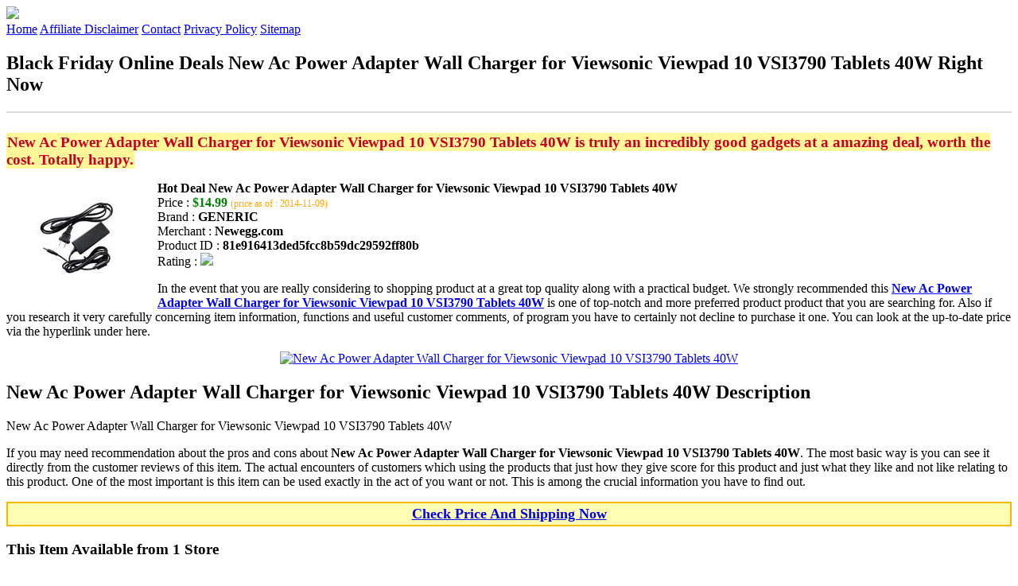

--- FILE ---
content_type: text/html
request_url: http://blackfridaydeal2014.s3-website-us-west-2.amazonaws.com/new-ac-power-adapter-wall-charger-for-viewsonic-viewpad-10-vsi3790-tablets-40w.html
body_size: 14649
content:
<!DOCTYPE HTML>
<!--
	Royale: A responsive HTML5 website template by HTML5Templates.com
	Released for free under the Creative Commons Attribution 3.0 license (html5templates.com/license)
	Visit http://html5templates.com for more great templates or follow us on Twitter @HTML5T
-->
<html>
<head>
<title>Black Friday Online Deals New Ac Power Adapter Wall Charger for Viewsonic Viewpad 10 VSI3790 Tablets 40W Right Now</title>
<meta http-equiv="content-type" content="text/html; charset=utf-8" />
<meta name="description" content="New Ac Power Adapter Wall Charger for Viewsonic Viewpad 10 VSI3790 Tablets 40W is truly an incredibly good gadgets at a amazing deal worth the cost. Totally happy." />
<meta name="keywords" content="New Ac Power Adapter Wall Charger for Viewsonic Viewpad 10 VSI3790 Tablets 40W" />
<noscript>
<link rel="stylesheet" href="https://googledrive.com/host/0B_Z3z0fBNIaRSXdnb09YV0xheHM/css/5grid/core.css" />
<link rel="stylesheet" href="https://googledrive.com/host/0B_Z3z0fBNIaRSXdnb09YV0xheHM/css/5grid/core-desktop.css" />
<link rel="stylesheet" href="https://googledrive.com/host/0B_Z3z0fBNIaRSXdnb09YV0xheHM/css/5grid/core-1200px.css" />
<link rel="stylesheet" href="https://googledrive.com/host/0B_Z3z0fBNIaRSXdnb09YV0xheHM/css/5grid/core-noscript.css" />
<link rel="stylesheet" href="https://googledrive.com/host/0B_Z3z0fBNIaRSXdnb09YV0xheHM/css/style.css" />
<link rel="stylesheet" href="https://googledrive.com/host/0B_Z3z0fBNIaRSXdnb09YV0xheHM/css/style-desktop.css" />
</noscript>
<script src="https://googledrive.com/host/0B_Z3z0fBNIaRSXdnb09YV0xheHM/css/5grid/jquery.js"></script>
<script src="https://googledrive.com/host/0B_Z3z0fBNIaRSXdnb09YV0xheHM/css/5grid/init.js?use=mobile,desktop,1000px&amp;mobileUI=1&amp;mobileUI.theme=none"></script>
<!--[if IE 9]><link rel="stylesheet" href="css/style-ie9.css" /><![endif]-->
<script type="text/javascript" src="http://w.sharethis.com/button/buttons.js"></script>
</head>

<body class="two-column">
<div id="header-wrapper">
	<header id="header" class="5grid-layout">
		<div class="row">
			<div class="12u"> 
				<!-- Logo -->
				<a href="#" class="mobileUI-site-name"><img width="225px" src="https://googledrive.com/host/0B6Me2-49D2HmcEFUX0lxelZhZm8/logo-bfd.png"/></a>
				<!-- Nav -->
				<nav class="mobileUI-site-nav"> <a href="./index.html" class="active"><span>Home</span></a> <a href="./affiliate-disclaimer.html"><span>Affiliate Disclaimer</span></a> <a href="./contact.html"><span>Contact</span></a> <a href="./privacy-policy.html"><span>Privacy Policy</span></a> <a href="./sitemap.xml"><span>Sitemap</span></a> </nav>
			</div>
		</div>
	</header>
</div>
<div id="wrapper">
	<div class="5grid-layout">
		<div id="page">
			<div class="row">
				<div class="12u">
					<div class="row">
					<div class="8u">
						<section id="content">
							<h1>Black Friday Online Deals New Ac Power Adapter Wall Charger for Viewsonic Viewpad 10 VSI3790 Tablets 40W Right Now</h1>
							<hr style="border: 1px solid #DDD;" />	
							<div id="social_button">
								<span class='st_facebook_hcount' displayText='Facebook'></span>
								<span class='st_twitter_hcount' displayText='Tweet'></span>
								<span class='st_googleplus_hcount' displayText='Google +'></span>
								<span class='st_pinterest_hcount' displayText='Pinterest'></span>
							</div>
							<br/>
							<strong style="font-size:120%;color:#c80020;background-color:#fff799;padding:1px;">New Ac Power Adapter Wall Charger for Viewsonic Viewpad 10 VSI3790 Tablets 40W is truly an incredibly good gadgets at a amazing deal, worth the cost. Totally happy.</strong>
<p><img align="left" border="0" alt="New Ac Power Adapter Wall Charger for Viewsonic Viewpad 10 VSI3790 Tablets 40W" style="max-width:200px; max-height:200px; padding:5px;" src="http://images10.newegg.com/ProductImageCompressAll200/A3AN_1_20131023231033312.jpg"/></p>
<b>Hot Deal New Ac Power Adapter Wall Charger for Viewsonic Viewpad 10 VSI3790 Tablets 40W</b><br>
Price : <strong style="color:green;">$14.99</strong> <span style="font-size:12px; color:orange;">(price as of : 2014-11-09)</span><br>
Brand : <strong>GENERIC</strong> <br>
Merchant : <strong>Newegg.com</strong> <br>
Product ID : <strong>81e916413ded5fcc8b59dc29592ff80b</strong> <br>
Rating : <img src="http://i59.tinypic.com/2pys5ld.png"><br>
<p>In the event that you are really considering to shopping product at a great top quality along with a practical budget. We strongly recommended this <a rel="nofollow" href="http://prosperent.com/store/product/407925-12935-0/?k=New+Ac+Power+Adapter+Wall+Charger+for+Viewsonic+Viewpad+10+VSI3790+Tablets+40W&m=123875&b=GENERIC&p=f9d6a7bc81d6b822f360f046f2b7b02a&referrer=http%3A%2F%2Flocalhost%2Fpros15%2F&location=http%3A%2F%2Flocalhost%2Fpros15%2Fgen-ldp-html.php&query=tablets+Adapters"><strong>New Ac Power Adapter Wall Charger for Viewsonic Viewpad 10 VSI3790 Tablets 40W</strong></a> is one of top-notch and more preferred product product that you are searching for. Also if you research it very carefully concerning item information, functions and useful customer comments, of program you have to certainly not decline to purchase it one. You can look at the up-to-date price via the hyperlink under here.</p>
<center><a rel="nofollow" href="http://prosperent.com/store/product/407925-12935-0/?k=New+Ac+Power+Adapter+Wall+Charger+for+Viewsonic+Viewpad+10+VSI3790+Tablets+40W&m=123875&b=GENERIC&p=f9d6a7bc81d6b822f360f046f2b7b02a&referrer=http%3A%2F%2Flocalhost%2Fpros15%2F&location=http%3A%2F%2Flocalhost%2Fpros15%2Fgen-ldp-html.php&query=tablets+Adapters"><img border="0" alt="New Ac Power Adapter Wall Charger for Viewsonic Viewpad 10 VSI3790 Tablets 40W" src="http://i61.tinypic.com/33lzi81.png" /></a></center><!--more-->
<h2>New Ac Power Adapter Wall Charger for Viewsonic Viewpad 10 VSI3790 Tablets 40W Description</h2>
<p>New Ac Power Adapter Wall Charger for Viewsonic Viewpad 10 VSI3790 Tablets 40W</p>
<p></p>
<p>If you may need recommendation about the pros and cons about <strong>New Ac Power Adapter Wall Charger for Viewsonic Viewpad 10 VSI3790 Tablets 40W</strong>. The most basic way is you can see it directly from the customer reviews of this item. The actual encounters of customers which using the products that just how they give score for this product and just what they like and not like relating to this product. One of the most important is this item can be used exactly in the act of you want or not. This is among the crucial information you have to find out.</p>
<p align="center"><div style="border: 2px solid #f6b800; margin: 5px 0pt; padding: 3px; background: none repeat scroll 0% 0% #ffffb4; text-align: center;"><a rel="nofollow" href="http://prosperent.com/store/product/407925-12935-0/?k=New+Ac+Power+Adapter+Wall+Charger+for+Viewsonic+Viewpad+10+VSI3790+Tablets+40W&m=123875&b=GENERIC&p=f9d6a7bc81d6b822f360f046f2b7b02a&referrer=http%3A%2F%2Flocalhost%2Fpros15%2F&location=http%3A%2F%2Flocalhost%2Fpros15%2Fgen-ldp-html.php&query=tablets+Adapters"><strong style="font-size: 18px">Check Price And Shipping Now</strong></a></div></p>
<p><h3>This Item Available from 1 Store</h3><table style="border:1px solid  #eeeeee">
<tbody>
<tr align="center" style="background-color:#020050">
<td><strong style="color:#fff799">Image</strong></td> 
<td><strong style="color:#fff799">Item</strong></td>
<td><strong style="color:#fff799">Price</strong></td>
<td width="120px"><center><strong style="color:#fff799">Buying Option</strong></center></td>
</tr><tr>
<td style="border-bottom:1px dashed #eeeeee"><center><img style="max-width:90px; max-height:90px; padding:5px;" src="http://images10.newegg.com/ProductImageCompressAll200/A3AN_1_20131023231033312.jpg" /></center></td>
<td style="border-bottom:1px dashed #eeeeee"><strong>New Ac Power Adapter Wall Charger for Viewsonic Viewpad 10 VSI3790 Tablets 40W</strong>
<br>Merchant : <strong style="color:orange">Newegg.com</strong></td>
<td style="border-bottom:1px dashed #ebebeb"><b style="color:#007236">$14.99</b></td>
<td width="120px" style="border-bottom:1px dashed #eeeeee"><a rel="nofollow" href="http://prosperent.com/store/product/407925-12935-0/?k=New+Ac+Power+Adapter+Wall+Charger+for+Viewsonic+Viewpad+10+VSI3790+Tablets+40W&m=123875&b=GENERIC&p=f9d6a7bc81d6b822f360f046f2b7b02a&referrer=http%3A%2F%2Flocalhost%2Fpros15%2F&location=http%3A%2F%2Flocalhost%2Fpros15%2Fgen-ldp-html.php" target="_blank"><center><img src="http://i57.tinypic.com/6qvafk.jpg" /></center></a></td>
</tr></tbody></table><span style="font-size:12px; color:orange; padding-left:10px;">price as of : 2014-11-09</span><br></p>

						</section>
					</div>
					<div class="4u">
						<section id="sidebar">
							<h3 style="font-size:18px; color:green;"><u>Find Out More Deals</u></h3><ul><li><a href="http://blackfridaydeal2014.s3-website-us-west-2.amazonaws.com/insten-412675-2-piece-universal-adapter-bundle-for-blackberry.html">Insten 412675 2 Piece Universal Adapter Bundle For BlackBerry</a></li><li><a href="http://blackfridaydeal2014.s3-website-us-west-2.amazonaws.com/32gb-micro-sd-sdhc-class-10-samsung-oem-memory-card-with-samsung-sd-card-adapter-for-smartphone-tablet-camera.html">32GB Micro SD SDHC Class 10 Samsung oem memory card with Samsung SD card adapter for smartphone tablet camera</a></li><li><a href="http://blackfridaydeal2014.s3-website-us-west-2.amazonaws.com/15v1-2a-ac-power-adapter-caricabatteria-per-asus-tf101tf300ttf201-spina-degli-stati-uniti.html">15V/1.2A AC Power Adapter Caricabatteria per Asus TF101/TF300t/TF201 (spina degli Stati Uniti)</a></li><li><a href="http://blackfridaydeal2014.s3-website-us-west-2.amazonaws.com/apfel-8-pin-stecker-auf-micro-usb-buchse-mini-adapter-fur-iphone-6-iphone-6-plus-iphone-5-8-pin.html">Apfel 8-Pin-Stecker auf Micro-USB-Buchse Mini-Adapter fur iPhone 6 iphone 6 Plus iPhone 5 (8-Pin)</a></li><li><a href="http://blackfridaydeal2014.s3-website-us-west-2.amazonaws.com/ultra-tiny-and-slim-30-pin-female-to-apple-8-pin-male-sync-and-charge-adapter-for-iphone-5-and.html">Ultra Tiny and Slim 30 Pin Female to Apple 8 Pin Male Sync and Charge Adapter for iPhone 5 and iPad mini</a></li><li><a href="http://blackfridaydeal2014.s3-website-us-west-2.amazonaws.com/12000mah-portable-dual-usb-led-solar-external-battery-with-adapter-set-for-iphoneipad-and-others-5v-1a2-1a.html">12000mAh Portable Dual USB LED Solar External Battery with Adapter Set for iPhone/iPad and Others (5V 1A/2.1A)</a></li><li><a href="http://blackfridaydeal2014.s3-website-us-west-2.amazonaws.com/dual-sim-card-adapter-for-iphone-5-gsm3g-supported.html">Dual Sim Card Adapter for iPhone 5 (GSM/3G Supported)</a></li><li><a href="http://blackfridaydeal2014.s3-website-us-west-2.amazonaws.com/omnihil-new-ac-adapter-for-8-foot-long-mach-speed-trio-stealth-pro-9-7c-7c-tablet.html">OMNIHIL New AC Adapter for (8 Foot Long) MACH SPEED TRIO STEALTH PRO 9.7C 7C tablet</a></li><li><a href="http://blackfridaydeal2014.s3-website-us-west-2.amazonaws.com/ibm-thinkpad-x200-tablet-laptop-battery-premium-superb-choicea-8-cell-li-ion-battery.html">IBM ThinkPad X200 Tablet Laptop Battery - Premium Superb ChoiceA 8-cell Li-ion battery</a></li><li><a href="http://blackfridaydeal2014.s3-website-us-west-2.amazonaws.com/new-oem-genuine-sony-sgpac5v6-5v-1-5a-power-ac-adapter-for-sony-xperia-tablet-s.html">New OEM Genuine SONY SGPAC5V6 5V 1.5A Power AC Adapter for Sony Xperia Tablet S</a></li><li><a href="http://blackfridaydeal2014.s3-website-us-west-2.amazonaws.com/lb1-high-performancea-hp-compaq-tc4400-tablet-pc-re902us-laptop-chargerac-adapter-19v-4-74a.html">LB1 High PerformanceA HP Compaq tc4400 Tablet PC RE902US Laptop Charger/AC Adapter - 19V 4.74A</a></li><li><a href="http://blackfridaydeal2014.s3-website-us-west-2.amazonaws.com/lb1-high-performancea-hp-compaq-tablet-pc-tc4400-laptop-chargerac-adapter-18v-3-5a.html">LB1 High PerformaNCeA HP Compaq Tablet PC tc4400 Laptop Charger/AC Adapter - 18V 3.5A</a></li><li><a href="http://blackfridaydeal2014.s3-website-us-west-2.amazonaws.com/buybatts-car-adapter-fits-ibm-lenovo-tablet-x220-x220i-x301-type-2774-2776-2777-2778-2779-4057-4182-4286-4287.html">BuyBatts Car Adapter Fits IBM Lenovo Tablet X220, X220I, X301, TYPE 2774, 2776, 2777, 2778, 2779, 4057, 4182, 4286, 4287, 4289, 4290, 4291, 4293, 4294, 4296, 42</a></li><li><a href="http://blackfridaydeal2014.s3-website-us-west-2.amazonaws.com/vga-to-hdmi-converter-adapter-with-audio.html">VGA To HDMI Converter Adapter With Audio</a></li><li><a href="http://blackfridaydeal2014.s3-website-us-west-2.amazonaws.com/1080p-mini-displayport-dp-to-dvi-adapter-cable-converter-for-mac-pro-air.html">1080P Mini Displayport DP to DVI Adapter Cable Converter for MAC Pro AIR</a></li><li><a href="http://blackfridaydeal2014.s3-website-us-west-2.amazonaws.com/1-8m-5-9ft-mhl-to-hdmi-micro-usb-cable-adapter-for-samsung-galaxy-smartphone-to-hdtv.html">1.8m 5.9ft MHL to HDMI Micro USB Cable Adapter for Samsung Galaxy Smartphone to HDTV</a></li><li><a href="http://blackfridaydeal2014.s3-website-us-west-2.amazonaws.com/asus-90xb007p-mpw010-18-w-ac-adapter-for-google-nexus-7-tablet-pc-asus-vivotab-tablet-pcs.html">Asus 90XB007P-MPW010 18 W AC Adapter For Google Nexus 7 Tablet PC, Asus VivoTab Tablet PCs</a></li><li><a href="http://blackfridaydeal2014.s3-website-us-west-2.amazonaws.com/microsoft-vga-adapter-for-microsoft-surface.html">Microsoft VGA Adapter for Microsoft Surface</a></li></ul>
						</section>
					</div>					
					</div>
				</div>
			</div>
		</div>
	</div>
</div>
<div class="5grid-layout">
	<div id="copyright">
		<section>
			<p>Copyright &copy; 2014 BLACKFRIDAYDEAL2014.S3-WEBSITE-US-WEST-2.AMAZONAWS.COM | <a href="#">Black Friday Online Deals New Ac Power Adapter Wall Charger for Viewsonic Viewpad 10 VSI3790 Tablets 40W Right Now</a></p>
		</section>
	</div>
</div>

<!-- Start of StatCounter Code for Default Guide -->
<script type="text/javascript">
var sc_project=10122552; 
var sc_invisible=1; 
var sc_security="7799eb12"; 
var scJsHost = (("https:" == document.location.protocol) ?
"https://secure." : "http://www.");
document.write("<sc"+"ript type='text/javascript' src='" +
scJsHost+
"statcounter.com/counter/counter.js'></"+"script>");
</script>
<noscript><div class="statcounter"><a title="click tracking"
href="http://statcounter.com/" target="_blank"><img
class="statcounter"
src="http://c.statcounter.com/10122552/0/7799eb12/1/"
alt="click tracking"></a></div></noscript>
<!-- End of StatCounter Code for Default Guide -->

</body>
</html>